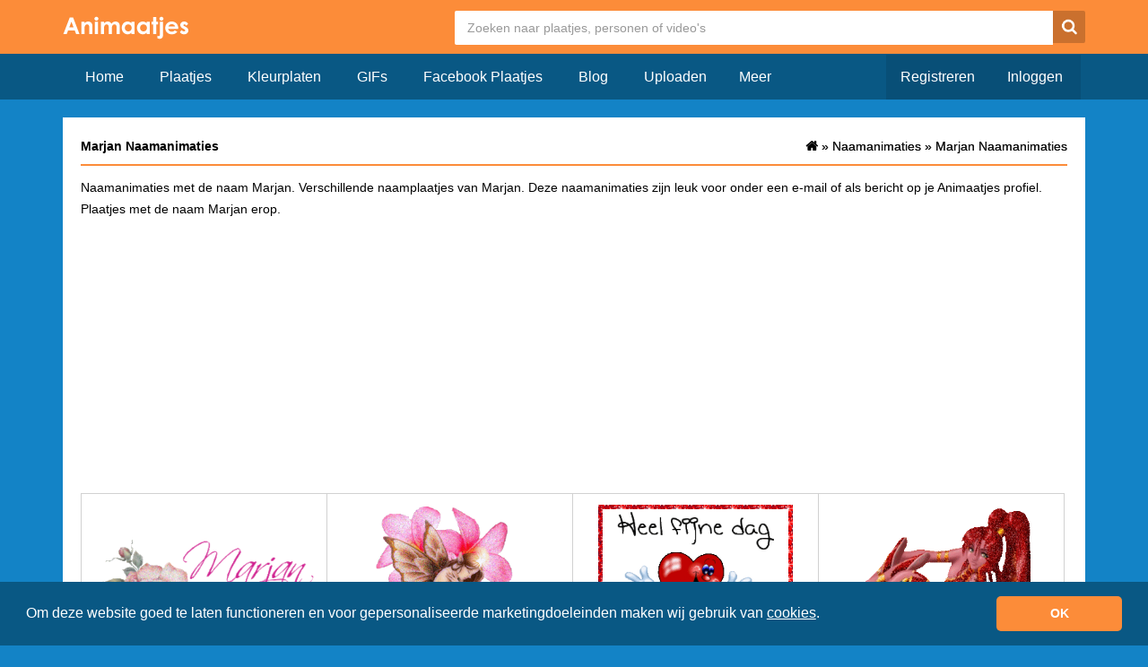

--- FILE ---
content_type: text/html; charset=UTF-8
request_url: https://www.animaatjes.nl/naamanimaties/marjan
body_size: 3873
content:
<!doctype html>
  <html lang="nl" xmlns="http://www.w3.org/1999/xhtml">
  <head>
    <meta charset="utf-8">
    <meta name="viewport" content="width=device-width, initial-scale=1">

    <title>Marjan Naamanimaties &raquo; Animaatjes.nl</title>

    <meta name="description" content="Marjan Naamanimaties. Naamplaatjes met de naam Marjan. Leuke Marjan naamplaatjes en animaties. Marjan Naamanimaties met Doorlinkcodes voor websites, profielen of op Animaatjes zelf.">
    <meta property="fb:app_id" content="728202017244489" />
    <meta property="og:site_name" content="ANIMAATJES">

    <meta property="og:url"	content="https://www.animaatjes.nl/naamanimaties/marjan" />                                        
    		
  
    <link rel="next" href="https://www.animaatjes.nl/naamanimaties/marjan?page=2">        
    <link rel="stylesheet" href="/assets/dist/css/all.min.css?v=1.17" />
    
        
    <meta name="google-site-verification" content="imn_CdlDx-UQacVEwhseUiHQgJAB1NtMXQLc1bSlvXM" />

    <link rel="apple-touch-icon" sizes="256x256" href="/assets/images/favicon/apple-touch-icon-256x256.png">
    <link rel="icon" type="image/png" href="/assets/images/favicon/favicon.png">

		<!--[if IE 9]><script src="//cdn.rawgit.com/jpillora/xdomain/0.7.4/dist/xdomain.min.js" slave="https://api.animaatjes.nl/proxy.html"></script><script type="text/javascript" src="/assets/js/swfobject.js"></script><script type="text/javascript" src="/assets/js/web_socket.js"></script><script type="text/javascript">
			WEB_SOCKET_SWF_LOCATION = "WebSocketMain.swf";
    </script><![endif]--><script type="application/ld+json" name="animaatjes-schema">
    {
      "@context": "http://schema.org",
      "@type": "WebSite",
      "url": "https://www.animaatjes.nl/",
      "potentialAction": {
        "@type": "SearchAction",
        "target": "https://www.animaatjes.nl/zoeken/plaatjes/{search_term_string}",
        "query-input": "required name=search_term_string"
      }
    }
    </script><script type="text/javascript">
      var _api_domain  = 'https://api.animaatjes.nl';
      var _username    = 'null';
      var _user_id     = 0;
      var _sub_domain  = 'http://%s.animaatjes.nl';
      var _token       = '';
      var _websocket   = 'wss://www.animaatjes.nl:8080/';
    </script><script>
      (function(i,s,o,g,r,a,m){i['GoogleAnalyticsObject']=r;i[r]=i[r]||function(){
      (i[r].q=i[r].q||[]).push(arguments)},i[r].l=1*new Date();a=s.createElement(o),
      m=s.getElementsByTagName(o)[0];a.async=1;a.src=g;m.parentNode.insertBefore(a,m)
      })(window,document,'script','https://www.google-analytics.com/analytics.js','ga');

      ga('create', 'UA-12585336-1', 'auto');
      ga('send', 'pageview');
    </script><link href="https://www.google-analytics.com" rel="dns-prefetch" /><link href="https://pagead2.googlesyndication.com" rel="dns-prefetch" /><link href="https://googleads.g.doubleclick.net" rel="dns-prefetch" /><link href="https://www.gstatic.com" rel="dns-prefetch" /><link rel="stylesheet" type="text/css" href="https://cdnjs.cloudflare.com/ajax/libs/cookieconsent2/3.1.1/cookieconsent.min.css" /><script src="https://cdnjs.cloudflare.com/ajax/libs/cookieconsent2/3.1.1/cookieconsent.min.js" data-cfasync="false"></script><script>
window.addEventListener('load', function(){
  window.cookieconsent.initialise({
   revokeBtn: "<div class='cc-revoke'></div>",
   type: "opt-in",
   theme: "classic",
   palette: {
       popup: {
           background: "#095884",
           text: "#fff"
        },
       button: {
           background: "#FC8C39",
           text: "#fff"
        }
    },
   content: {
       message: "Om deze website goed te laten functioneren en voor gepersonaliseerde marketingdoeleinden maken wij gebruik van <a href=\"/cookies\" style=\"color: #fff;\"><u>cookies</u></a>.",
       link: "",
       deny: "",
       allow: "OK",
       href: "https://www.picgifs.com/cookies"
    },
    onInitialise: function(status) {
      if(status == cookieconsent.status.allow) myScripts();
    },
    onStatusChange: function(status) {
      if (this.hasConsented()) myScripts();
    }
  })
});

function myScripts() {



}
</script></head><body><div class="wrapper"><header><div class="container"><div class="row clearfix" ><div class="logo col-xs-3 col-md-2 pull-left"><a href="https://www.animaatjes.nl/"><img src="/assets/images/logo_d.png" alt="Animaatjes.nl" /></a></div><div class="header col-xs-9 col-md-10 pull-right"><form class="" method="post" action="https://www.animaatjes.nl/zoeken/plaatjes"><!--#navbar-form navbar-right#--><input type="hidden" name="_token" value="LSSVtxAXgeLUk9sl8MVxNHhtL8c2GkySVhwqE3YC" /><input type="search" name="query" class="search" placeholder="Zoeken naar plaatjes, personen of video's"  /><button type="submit" class="search-button"><span class="icn-search"></span></button></form></div></div></div></header><div class="navigation"><div class="container"><div class="row"><div class="navbar-header col-xs-12 col-md-12"><button type="button" class="navbar-toggle collapsed buttonMenu col-xs-8" data-toggle="collapse" data-target="#navbar2" aria-expanded="false" style="text-align: right;"><span class="mobileLoggedin">  &nbsp;<i class="fa fa-caret-down pull-right" aria-hidden="true"></i></span></button></div><div class="col-sm-7 col-md-7 nav navbar-collapse collapse" id="navbar"><!-- NAVBAR NOT LOGGED IN !--><ul class="nav navbar-nav"><li><a href="https://www.animaatjes.nl/" >Home</a></li><li><a href="https://www.animaatjes.nl/plaatjes" >Plaatjes</a></li><li><a href="https://www.animaatjes.nl/kleurplaten" >Kleurplaten</a></li><li><a href="https://www.animaatjes.nl/gifs" >GIFs</a></li><li><a href="https://www.animaatjes.nl/facebook-plaatjes" >Facebook Plaatjes</a></li><li><a href="https://www.animaatjes.nl/blog" >Blog</a></li><li><a href="https://www.animaatjes.nl/upload" >Uploaden</a></li><div class="dropdown2"><button class="dropbtn">Meer</button><div class="dropdown2-content"><li><a href="https://www.animaatjes.nl/avatars" >Avatars</a></li><li><a href="https://www.animaatjes.nl/naamanimaties" class="active">Naamanimaties</a></li><li><a href="https://www.animaatjes.nl/disney-plaatjes" >Disney plaatjes</a></li><li><a href="https://www.animaatjes.nl/glitter-plaatjes" >Glitter plaatjes</a></li><li><a href="https://www.animaatjes.nl/achtergronden" >Achtergronden</a></li><li><a href="https://www.animaatjes.nl/films-en-series" >Films en series</a></li><li><a href="https://www.animaatjes.nl/mini-plaatjes" >Mini plaatjes</a></li><li><a href="https://www.animaatjes.nl/wallpapers" >Wallpapers</a></li><li><a href="https://www.animaatjes.nl/smileys" >Smileys</a></li><li><a href="https://www.animaatjes.nl/alfabetten" >Alfabetten</a></li></div></div></ul><!-- END NAVBAR NOT LOGGED IN !--><!-- NAVBAR LOGGED IN DESKTOP TABLET!--><ul class="navbar-right nav navbar-nav"><li><a href="https://www.animaatjes.nl/registreren" class="darker last">Registreren</a></li><li><a href="https://www.animaatjes.nl/inloggen" class="darker">Inloggen</a></li></ul></div></div></div></div><div class="content-container"><div class="container"><div class="row"><div class="col-xs-12"><div class="content clearfix col-md-12"><div class="col-xs-12 pull-left"><h1>
                      Marjan Naamanimaties
                  </h1><ol class="breadcrumbs pull-right hidden-xs" itemtype="http://schema.org/BreadcrumbList"><li class="breadcrumbs--item" itemscope="itemscope" itemtype="http://schema.org/ListItem"><a class="breadcrumbs--link" href="/" itemprop="url"><span itemprop="title" class="icn-homedark z5"></span></a> &raquo; </li><li class="breadcrumbs--item" itemscope="itemscope" itemtype="http://schema.org/ListItem"><a class="breadcrumbs--link" href="/naamanimaties" itemprop="url" title="Naamanimaties"><span>Naamanimaties</span></a></li>	&raquo;
          <li class="breadcrumbs--item" itemscope="itemscope" itemtype="http://schema.org/ListItem"><a class="breadcrumbs--link" href="/naamanimaties/marjan" itemprop="url" title="Marjan Naamanimaties"><span>Marjan Naamanimaties</span></a></li></ol><ol class="breadcrumbs pull-right hidden-xs" itemtype="http://schema.org/BreadcrumbList"><li class="breadcrumbs--item" itemscope="itemscope" itemtype="http://schema.org/ListItem"><a class="breadcrumbs--link" href="/" itemprop="url"><span itemprop="title" class="icn-homedark z5"></span></a> &raquo; </li><li class="breadcrumbs--item" itemscope="itemscope" itemtype="http://schema.org/ListItem"><a class="breadcrumbs--link" href="/naamanimaties" itemprop="url" title="Naamanimaties"><span>Naamanimaties</span></a></li>	&raquo;
          <li class="breadcrumbs--item" itemscope="itemscope" itemtype="http://schema.org/ListItem"><a class="breadcrumbs--link" href="/naamanimaties/marjan" itemprop="url" title="Marjan Naamanimaties"><span>Marjan Naamanimaties</span></a></li></ol></div><div class="imageOverview pull-left" id="imageOverview" ><article class="slide"><p>
                                  Naamanimaties met de naam Marjan. Verschillende naamplaatjes van Marjan. Deze naamanimaties zijn leuk voor onder een e-mail of als bericht op je Animaatjes profiel. Plaatjes met de naam Marjan erop.
                              </p></article><div class="ad imageAdTop"><script async src="//pagead2.googlesyndication.com/pagead/js/adsbygoogle.js"></script><!-- Animaatjes.nl 4.0 - Responsive imageOverview Top --><ins class="adsbygoogle"
                style="display:block"
                data-ad-client="ca-pub-3976796711507603"
                data-ad-slot="5779859466"
                data-ad-format="auto"></ins><script>
              (adsbygoogle = window.adsbygoogle || []).push({});
              </script></div><div itemscope itemtype="http://schema.org/ImageGallery"><figure itemprop="associatedMedia" itemscope itemtype="http://schema.org/ImageObject" data-id="379856" class="col-xs-12 col-sm-6 col-md-3"><a href="/naamanimaties/marjan/naamanimaties-marjan-379856" itemprop="contentUrl" class="thumb"><img src="/thumbs/naamanimaties/m/marjan/animaatjes-marjan-07273.gif" itemprop="thumbnail" class="img-responsive" alt="Naamanimaties Marjan " /></a><figcaption itemprop="caption description" class="tags hidden-xs col-sm-12"><span>Naamanimaties</span><span>Marjan</span></figcaption></figure><figure itemprop="associatedMedia" itemscope itemtype="http://schema.org/ImageObject" data-id="379854" class="col-xs-12 col-sm-6 col-md-3"><a href="/naamanimaties/marjan/naamanimaties-marjan-379854" itemprop="contentUrl" class="thumb"><img src="/thumbs/naamanimaties/m/marjan/animaatjes-marjan-58262.gif" itemprop="thumbnail" class="img-responsive" alt="Naamanimaties Marjan " /></a><figcaption itemprop="caption description" class="tags hidden-xs col-sm-12"><span>Naamanimaties</span><span>Marjan</span></figcaption></figure><figure itemprop="associatedMedia" itemscope itemtype="http://schema.org/ImageObject" data-id="379859" class="col-xs-12 col-sm-6 col-md-3"><a href="/naamanimaties/marjan/naamanimaties-marjan-379859" itemprop="contentUrl" class="thumb"><img src="/thumbs/naamanimaties/m/marjan/animaatjes-marjan-81104.gif" itemprop="thumbnail" class="img-responsive" alt="Naamanimaties Marjan " /></a><figcaption itemprop="caption description" class="tags hidden-xs col-sm-12"><span>Naamanimaties</span><span>Marjan</span></figcaption></figure><figure itemprop="associatedMedia" itemscope itemtype="http://schema.org/ImageObject" data-id="379858" class="col-xs-12 col-sm-6 col-md-3"><a href="/naamanimaties/marjan/naamanimaties-marjan-379858" itemprop="contentUrl" class="thumb"><img src="/thumbs/naamanimaties/m/marjan/animaatjes-marjan-46884.gif" itemprop="thumbnail" class="img-responsive" alt="Naamanimaties Marjan " /></a><figcaption itemprop="caption description" class="tags hidden-xs col-sm-12"><span>Naamanimaties</span><span>Marjan</span></figcaption></figure><hr class="col-xs-12" /><figure itemprop="associatedMedia" itemscope itemtype="http://schema.org/ImageObject" data-id="379855" class="col-xs-12 col-sm-6 col-md-3"><a href="/naamanimaties/marjan/naamanimaties-marjan-379855" itemprop="contentUrl" class="thumb"><img src="/naamanimaties/m/marjan/animaatjes-marjan-77077.gif" class="img-responsive" alt="Naamanimaties Marjan " /></a><figcaption itemprop="caption description" class="tags hidden-xs col-sm-12"><span>Naamanimaties</span><span>Marjan</span></figcaption></figure><figure itemprop="associatedMedia" itemscope itemtype="http://schema.org/ImageObject" data-id="379857" class="col-xs-12 col-sm-6 col-md-3"><a href="/naamanimaties/marjan/naamanimaties-marjan-379857" itemprop="contentUrl" class="thumb"><img src="/thumbs/naamanimaties/m/marjan/animaatjes-marjan-52536.gif" itemprop="thumbnail" class="img-responsive" alt="Naamanimaties Marjan " /></a><figcaption itemprop="caption description" class="tags hidden-xs col-sm-12"><span>Naamanimaties</span><span>Marjan</span></figcaption></figure><figure itemprop="associatedMedia" itemscope itemtype="http://schema.org/ImageObject" data-id="353218" class="col-xs-12 col-sm-6 col-md-3"><a href="/naamanimaties/marjan/naamanimaties-marjan-353218" itemprop="contentUrl" class="thumb"><img src="/thumbs/naamanimaties/m/marjan/animaatjes-marjan-84945.gif" itemprop="thumbnail" class="img-responsive" alt="Naamanimaties Marjan " /></a><figcaption itemprop="caption description" class="tags hidden-xs col-sm-12"><span>Naamanimaties</span><span>Marjan</span></figcaption></figure><figure itemprop="associatedMedia" itemscope itemtype="http://schema.org/ImageObject" data-id="358628" class="col-xs-12 col-sm-6 col-md-3"><a href="/naamanimaties/marjan/naamanimaties-marjan-358628" itemprop="contentUrl" class="thumb"><img src="/naamanimaties/m/marjan/animaatjes-marjan-66411.gif" class="img-responsive" alt="Naamanimaties Marjan " /></a><figcaption itemprop="caption description" class="tags hidden-xs col-sm-12"><span>Naamanimaties</span><span>Marjan</span></figcaption></figure><hr class="col-xs-12" /><div class="col-xs-12 ad adBetweenImages"><script async src="//pagead2.googlesyndication.com/pagead/js/adsbygoogle.js"></script><!-- Animaatjes.nl 4.0 - imageOverview Middle --><ins class="adsbygoogle"
                      style="display:block"
                      data-ad-client="ca-pub-3976796711507603"
                      data-ad-slot="4526842768"
                      data-ad-format="auto"></ins><script>
                    (adsbygoogle = window.adsbygoogle || []).push({});
                    </script></div><figure itemprop="associatedMedia" itemscope itemtype="http://schema.org/ImageObject" data-id="379850" class="col-xs-12 col-sm-6 col-md-3"><a href="/naamanimaties/marjan/naamanimaties-marjan-379850" itemprop="contentUrl" class="thumb"><img src="/thumbs/naamanimaties/m/marjan/animaatjes-marjan-97908.gif" itemprop="thumbnail" class="img-responsive" alt="Naamanimaties Marjan " /></a><figcaption itemprop="caption description" class="tags hidden-xs col-sm-12"><span>Naamanimaties</span><span>Marjan</span></figcaption></figure><figure itemprop="associatedMedia" itemscope itemtype="http://schema.org/ImageObject" data-id="346863" class="col-xs-12 col-sm-6 col-md-3"><a href="/naamanimaties/marjan/naamanimaties-marjan-346863" itemprop="contentUrl" class="thumb"><img src="/thumbs/naamanimaties/m/marjan/marjangroetjesvan.gif" itemprop="thumbnail" class="img-responsive" alt="Naamanimaties Marjan " /></a><figcaption itemprop="caption description" class="tags hidden-xs col-sm-12"><span>Naamanimaties</span><span>Marjan</span></figcaption></figure><figure itemprop="associatedMedia" itemscope itemtype="http://schema.org/ImageObject" data-id="356759" class="col-xs-12 col-sm-6 col-md-3"><a href="/naamanimaties/marjan/naamanimaties-marjan-356759" itemprop="contentUrl" class="thumb"><img src="/thumbs/naamanimaties/m/marjan/animaatjes-marjan-43255.gif" itemprop="thumbnail" class="img-responsive" alt="Naamanimaties Marjan " /></a><figcaption itemprop="caption description" class="tags hidden-xs col-sm-12"><span>Naamanimaties</span><span>Marjan</span></figcaption></figure><figure itemprop="associatedMedia" itemscope itemtype="http://schema.org/ImageObject" data-id="346864" class="col-xs-12 col-sm-6 col-md-3"><a href="/naamanimaties/marjan/naamanimaties-marjan-346864" itemprop="contentUrl" class="thumb"><img src="/naamanimaties/m/marjan/marjan.gif" class="img-responsive" alt="Naamanimaties Marjan " /></a><figcaption itemprop="caption description" class="tags hidden-xs col-sm-12"><span>Naamanimaties</span><span>Marjan</span></figcaption></figure><hr class="col-xs-12" /><figure itemprop="associatedMedia" itemscope itemtype="http://schema.org/ImageObject" data-id="358632" class="col-xs-12 col-sm-6 col-md-3"><a href="/naamanimaties/marjan/naamanimaties-marjan-358632" itemprop="contentUrl" class="thumb"><img src="/thumbs/naamanimaties/m/marjan/animaatjes-marjan-92630.gif" itemprop="thumbnail" class="img-responsive" alt="Naamanimaties Marjan " /></a><figcaption itemprop="caption description" class="tags hidden-xs col-sm-12"><span>Naamanimaties</span><span>Marjan</span></figcaption></figure><figure itemprop="associatedMedia" itemscope itemtype="http://schema.org/ImageObject" data-id="669465" class="col-xs-12 col-sm-6 col-md-3"><a href="/naamanimaties/marjan/naamanimaties-marjan-669465" itemprop="contentUrl" class="thumb"><img src="/thumbs/naamanimaties/m/marjan/animaatjes-marjan-3139511.gif" itemprop="thumbnail" class="img-responsive" alt="Naamanimaties Marjan " /></a><figcaption itemprop="caption description" class="tags hidden-xs col-sm-12"><span>Naamanimaties</span><span>Marjan</span></figcaption></figure><figure itemprop="associatedMedia" itemscope itemtype="http://schema.org/ImageObject" data-id="359049" class="col-xs-12 col-sm-6 col-md-3"><a href="/naamanimaties/marjan/naamanimaties-marjan-359049" itemprop="contentUrl" class="thumb"><img src="/thumbs/naamanimaties/m/marjan/animaatjes-marjan-61590.gif" itemprop="thumbnail" class="img-responsive" alt="Naamanimaties Marjan " /></a><figcaption itemprop="caption description" class="tags hidden-xs col-sm-12"><span>Naamanimaties</span><span>Marjan</span></figcaption></figure><figure itemprop="associatedMedia" itemscope itemtype="http://schema.org/ImageObject" data-id="353217" class="col-xs-12 col-sm-6 col-md-3"><a href="/naamanimaties/marjan/naamanimaties-marjan-353217" itemprop="contentUrl" class="thumb"><img src="/thumbs/naamanimaties/m/marjan/animaatjes-marjan-80492.gif" itemprop="thumbnail" class="img-responsive" alt="Naamanimaties Marjan " /></a><figcaption itemprop="caption description" class="tags hidden-xs col-sm-12"><span>Naamanimaties</span><span>Marjan</span></figcaption></figure></div><div class="col-xs-12 ad"><script async src="//pagead2.googlesyndication.com/pagead/js/adsbygoogle.js"></script><!-- Animaatjes.nl 4.0 - Responsive imageOverview Bottom --><ins class="adsbygoogle"
                style="display:block"
                data-ad-client="ca-pub-3976796711507603"
                data-ad-slot="3122385467"
                data-ad-format="auto"></ins><script>
              (adsbygoogle = window.adsbygoogle || []).push({});
              </script></div></div></div><div class="pageNumber row"><div class="col-xs-3 col-md-2 col-lg-2"><a href="https://www.animaatjes.nl/naamanimaties/marjan">1</a><a href="https://www.animaatjes.nl/naamanimaties/marjan" class="hidden-xs" >< </a></div><div class="col-xs-6 col-md-8 col-lg-8 center"><a class="active">1</a><a href="?page=2" class="">2</a><a href="?page=3" class="">3</a></div><div class="col-xs-3 col-md-2 col-lg-2 last"><a href="?page=2" class="hidden-xs">></a><a href="?page=3">3</a></div></div></div></div></div></div><div class="footer"><div class="container"><div class="row"><ul class="col-md-3 hidden-xs"><img src="/assets/images/logo_s.png" alt="logo" class="img-responsive" /></ul><div class="hidden-xs hidden-sm col-sm-6 col-md-3"><h5>Statistieken:</h5>
        - 28.259 profielen<br />
        - 772.300 plaatjes<br />
        - 23.798 status updates<br />
        - 409.825 plaatjes gemaakt<br /></div><div class="hidden-xs hidden-sm col-sm-6 col-md-3"><h5>Handige links:</h5><a href="https://www.animaatjes.nl/wachtwoord-vergeten" rel="nofollow">- Wachtwoord vergeten</a><br /><a href="https://www.animaatjes.nl/linkpartners" rel="nofollow">- Linkpartners</a><br /><a href="https://www.animaatjes.nl/contact" rel="nofollow">- Linkpartner worden?</a><br /></div><div class="hidden-xs hidden-sm col-sm-6 col-md-3"><h5>Handige links:</h5><a href="https://www.animaatjes.nl/contact" rel="nofollow">- Contact</a><br /><a href="https://www.animaatjes.nl/algemene-voorwaarden" rel="nofollow">- Algemene voorwaarden</a><br /><a href="https://www.animaatjes.nl/notice-en-takedown" rel="nofollow">- Notice & takedown</a><br /><a href="https://www.facebook.com/animaatjes" target="_blank" rel="nofollow">- Animaatjes Facebook</a><br /><a href="https://www.animaatjes.nl/blog" rel="nofollow">- Blog</a><br/></div></div></div><div class="cr"><div class="container"><div class="col-md-12">
        &copy; Animaatjes.nl - 2005/2026 - Alle rechten voorbehouden
      </div></div></div></div></div><script async src="/assets/dist/js/all_bottom.min.js?v=1.17"></script></body></html>

--- FILE ---
content_type: text/html; charset=utf-8
request_url: https://www.google.com/recaptcha/api2/aframe
body_size: 269
content:
<!DOCTYPE HTML><html><head><meta http-equiv="content-type" content="text/html; charset=UTF-8"></head><body><script nonce="KQK5ndtwmKNkkXw75W4Qww">/** Anti-fraud and anti-abuse applications only. See google.com/recaptcha */ try{var clients={'sodar':'https://pagead2.googlesyndication.com/pagead/sodar?'};window.addEventListener("message",function(a){try{if(a.source===window.parent){var b=JSON.parse(a.data);var c=clients[b['id']];if(c){var d=document.createElement('img');d.src=c+b['params']+'&rc='+(localStorage.getItem("rc::a")?sessionStorage.getItem("rc::b"):"");window.document.body.appendChild(d);sessionStorage.setItem("rc::e",parseInt(sessionStorage.getItem("rc::e")||0)+1);localStorage.setItem("rc::h",'1769827971672');}}}catch(b){}});window.parent.postMessage("_grecaptcha_ready", "*");}catch(b){}</script></body></html>